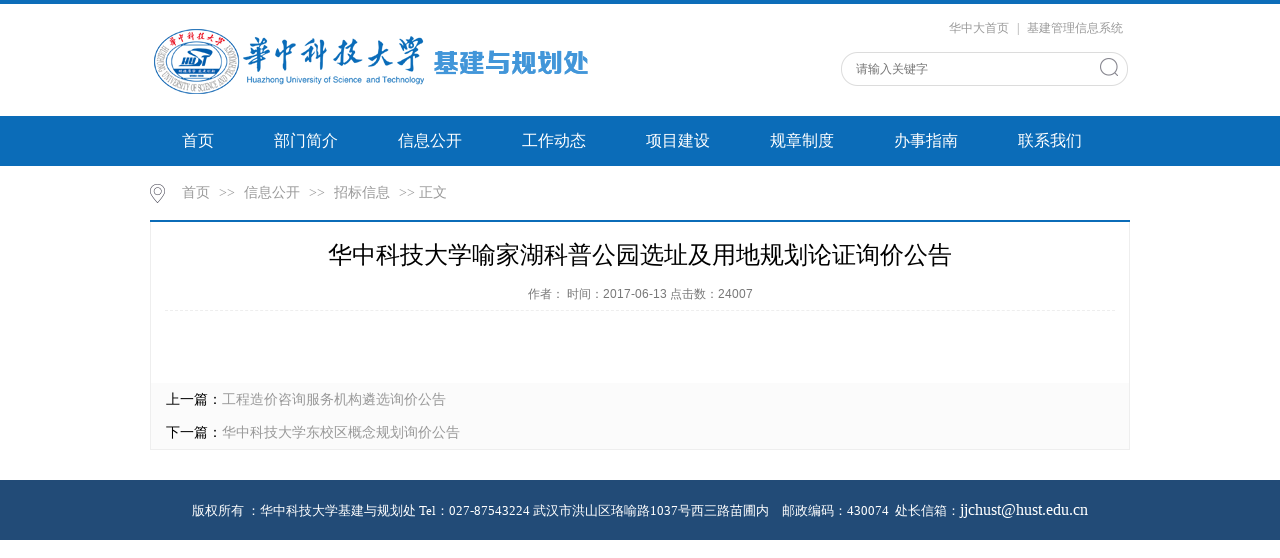

--- FILE ---
content_type: text/html
request_url: http://jjc.hust.edu.cn/info/1087/1035.htm
body_size: 3065
content:
<!DOCTYPE html>
<html>
<head>
<meta charset="utf-8">
<title>华中科技大学喻家湖科普公园选址及用地规划论证询价公告</title><META Name="keywords" Content="华中科技大学基建与规划处,华中科技大学喻家湖科普公园选址及用地规划论证询价公告" />

<link rel="stylesheet" href="../../css/style.css" type="text/css">
<link rel="stylesheet" href="../../css/publice.css" type="text/css">
<script type="text/javascript" src="../../js/bdtxk.js"></script>
<script type="text/javascript" src="../../js/soChange.js"></script>
<script type="text/javascript">
$(function(){
    $(".mainmenu dl").hide();
    $("li.mainmenu").hover(function(){
        $(this).find("dl").stop(true,true);
        $(this).find("dl").slideDown();
    },function(){
        $(this).find("dl").stop(true,true);
        $(this).find("dl").slideUp();
    });
})
</script>
<!--Announced by Visual SiteBuilder 9-->
<link rel="stylesheet" type="text/css" href="../../_sitegray/_sitegray_d.css" />
<script language="javascript" src="../../_sitegray/_sitegray.js"></script>
<!-- CustomerNO:7765626265723230747f4757535b574200000001475c -->
<link rel="stylesheet" type="text/css" href="../../content.vsb.css" />
<script type="text/javascript" src="/system/resource/js/counter.js"></script>
<script type="text/javascript">_jsq_(1087,'/content.jsp',1035,1612716915)</script>
</head>
<body>
<!--top s-->    
<div class="topWrap clearfix">
    <div class="topDiv">
        
<!-- 网站logo图片地址请在本组件"内容配置-网站logo"处填写 -->
<div class="logo">
<a href="../../index.htm"><img src="../../js/1.png"></a>
</div>
        <div class="topR fr">
            <script language="javascript" src="/system/resource/js/dynclicks.js"></script><script language="javascript" src="/system/resource/js/openlink.js"></script><div class="topR_t fr">
     <a href="http://www.hust.edu.cn/" target="_blank" onclick="_addDynClicks(&#34;wburl&#34;, 1612716915, 61041)">华中大首页</a>
     |
     <a href="http://imis.hust.edu.cn" target="_blank" onclick="_addDynClicks(&#34;wburl&#34;, 1612716915, 61049)">基建管理信息系统</a>
     
</div>



            <script type="text/javascript">
    function _nl_ys_check_2(){
        
        var keyword = document.getElementById('showkeycode255187_2').value;
        if(keyword==null||keyword==""){
            alert("请输入关键字搜索");
            return false;
        }
        if(window.toFF==1)
        {
            document.getElementById("lucenenewssearchkey255187").value = Simplized(keyword );
        }else
        {
            document.getElementById("lucenenewssearchkey255187").value = keyword;            
        }
        var  base64 = new Base64();
        document.getElementById("lucenenewssearchkey255187").value = base64.encode(document.getElementById("lucenenewssearchkey255187").value);
        new VsbFormFunc().disableAutoEnable(document.getElementById("showkeycode255187_2"));
        return true;
    } 
    function submitForm()
    {
        document.getElementById("au2a").submit();
    }
</script>
<script type="text/javascript">
                function test3()
                {
                    var tempStr=document.getElementById('showkeycode255187_2').placeholder;
                    if(tempStr=="请输入关键字搜索")
                    {
                        document.getElementById('showkeycode255187_2').placeholder="";
                    }
                }
                function test4()
                {
                    var tempStr=document.getElementById('showkeycode255187_2').placeholder;
                    if(tempStr=="")
                    {
                        document.getElementById('showkeycode255187_2').placeholder="请输入关键字搜索";
                    }
                }
            </script>
<div class="Search">
<form action="../../ssjg.jsp?wbtreeid=1087" method="post" id="au2a" name="au2a" onsubmit="return _nl_ys_check_2()">
 <input type="hidden" id="lucenenewssearchkey255187" name="lucenenewssearchkey" value=""><input type="hidden" id="_lucenesearchtype255187" name="_lucenesearchtype" value="1"><input type="hidden" id="searchScope255187" name="searchScope" value="1">
 <input type="text" placeholder="请输入关键字" name="showkeycode" class="search_text" onfocus="test3()" onblur="test4()" id="showkeycode255187_2" />
                <div class="fdj fr"> <input type="submit" class="button pngFix" value="" style="cursor: hand"></div>
</form>
</div><script language="javascript" src="/system/resource/js/base64.js"></script><script language="javascript" src="/system/resource/js/formfunc.js"></script>

            
        </div>
    </div>
</div>
<!--nav-->
<div class="navWrap  clearfix">
    <div class="nav">
    <ul>
			<li>
			<a class="link" href="../../index.htm">首页</a>
						
		</li>
		<li class="mainmenu">
		    <a class="link" href="../../bmjj/zzjg.htm">部门简介</a>
			<!--如果是导航字数很多，则加上 class="chang"，否则去掉即可-->
			<dl>
					<dd><a href="../../bmjj/zzjg.htm">组织机构</a></dd>
					<dd><a href="../../bmjj/gzzn.htm">工作职能</a></dd>
					<dd><a href="../../bmjj/kssz.htm">科室设置</a></dd>
					<dd><a href="../../bmjj/kszz.htm">科室职责</a></dd>
			</dl>
		</li>
		<li class="mainmenu">
		    <a class="link" href="../../xxgk.htm">信息公开</a>
			<!--如果是导航字数很多，则加上 class="chang"，否则去掉即可-->
			<dl>
					<dd><a href="../../xxgk/tzgg.htm">通知公告</a></dd>
					<dd><a href="../../xxgk/zbxx.htm">招标信息</a></dd>
					<dd><a href="../../xxgk/zbgs.htm">中标公示</a></dd>
			</dl>
		</li>
		<li class="mainmenu">
		    <a class="link" href="../../gzdt.htm">工作动态</a>
			<!--如果是导航字数很多，则加上 class="chang"，否则去掉即可-->
			<dl>
					<dd><a href="../../gzdt/ywdt.htm">业务动态</a></dd>
					<dd><a href="../../gzdt/djgz.htm">党建工作</a></dd>
			</dl>
		</li>
		<li class="mainmenu">
		    <a class="link" href="../../xmjs.htm">项目建设</a>
			<!--如果是导航字数很多，则加上 class="chang"，否则去掉即可-->
			<dl>
					<dd><a href="../../xmjs/njgc.htm">拟建工程</a></dd>
					<dd><a href="../../xmjs/zjgc.htm">在建工程</a></dd>
					<dd><a href="../../xmjs/jggc.htm">竣工工程</a></dd>
			</dl>
		</li>
		<li class="mainmenu">
		    <a class="link" href="../../gzzd.htm">规章制度</a>
			<!--如果是导航字数很多，则加上 class="chang"，否则去掉即可-->
			<dl>
					<dd><a href="../../gzzd/gjxgzcfg.htm">国家相关政策法规</a></dd>
					<dd><a href="../../gzzd/xjxggzzd.htm">校级相关规章制度</a></dd>
					<dd><a href="../../gzzd/xmysgzzd.htm">项目验收规章制度</a></dd>
			</dl>
		</li>
		<li class="mainmenu">
		    <a class="link" href="../../bszn.htm">办事指南</a>
			<!--如果是导航字数很多，则加上 class="chang"，否则去掉即可-->
			<dl>
					<dd><a href="../../bszn/gzlc.htm">工作流程</a></dd>
					<dd><a href="../../bszn/zlxz.htm">资料下载</a></dd>
			</dl>
		</li>
		<li class="mainmenu">
		    <a class="link" href="../../lxwm.htm">联系我们</a>
		</li>
     
    </ul>
</div>
</div>
<script type="text/javascript">

	$(".mainmenu dl").hide();

</script>
    <!--banner-->
    
<div class="mainWrap clearfix">
    <div class="main_tit">
        <div class="main_titT main_titTa">
            <img src="../../img/bri_icon1.png">
                <a href="../../index.htm">首页</a>
                >>
                <a href="../../xxgk.htm">信息公开</a>
                >>
                <a href="../../xxgk/zbxx.htm">招标信息</a>
                >>
                正文
</div>
</div>
    
<script language="javascript" src="../../_dwr/interface/NewsvoteDWR.js"></script><script language="javascript" src="../../_dwr/engine.js"></script><script language="javascript" src="/system/resource/js/news/newscontent.js"></script><LINK href="/system/resource/style/component/news/content/format2.css" type="text/css" rel="stylesheet"><script language="javascript" src="/system/resource/js/ajax.js"></script><form name="_newscontent_fromname">
<div class="main_content">
<div class="main_contit">
            <h2>华中科技大学喻家湖科普公园选址及用地规划论证询价公告</h2>
            <p>作者：    时间：2017-06-13    点击数：<script>_showDynClicks("wbnews", 1612716915, 1035)</script></p>
        </div>
    <div class="main_conDiv" id="vsb_content_2"><div class="v_news_content">

</div><div id="div_vote_id"></div>
    </div>
    <div class="main_art">
      <ul>
                <li><lable>上一篇：</lable><a href="1162.htm">工程造价咨询服务机构遴选询价公告</a></li>
                <li><lable>下一篇：</lable><a href="1034.htm">华中科技大学东校区概念规划询价公告</a></li>
            </ul>
  </div>

     </div>

   
</form>



</div>
<div class="footWrap"><div class="footDiv_one">
        <div class="foot_one">
           <p>版权所有 ：华中科技大学基建与规划处 Tel：027-87543224 武汉市洪山区珞喻路1037号西三路苗圃内　邮政编码：430074&nbsp; 处长信箱：<span style="font-family: times new roman; font-size: 16px; text-decoration: none;">jjchust@hust.edu.cn</span></p>
        </div>
    </div>
</div>
</body>
</html>
<script type="text/javascript">
$(function () {

//切换对象为其他，这里为包含图片和标题的层
    $('#change_32 div.changeDiv').soChange({//对象指向层，层内包含图片及标题
        thumbObj:'#change_32 .ul_change_a2 span',
        thumbNowClass:'on'//自定义导航对象当前class为on
    });

});
</script>


--- FILE ---
content_type: text/html;charset=UTF-8
request_url: http://jjc.hust.edu.cn/system/resource/code/news/click/dynclicks.jsp?clickid=1035&owner=1612716915&clicktype=wbnews
body_size: 94
content:
24007